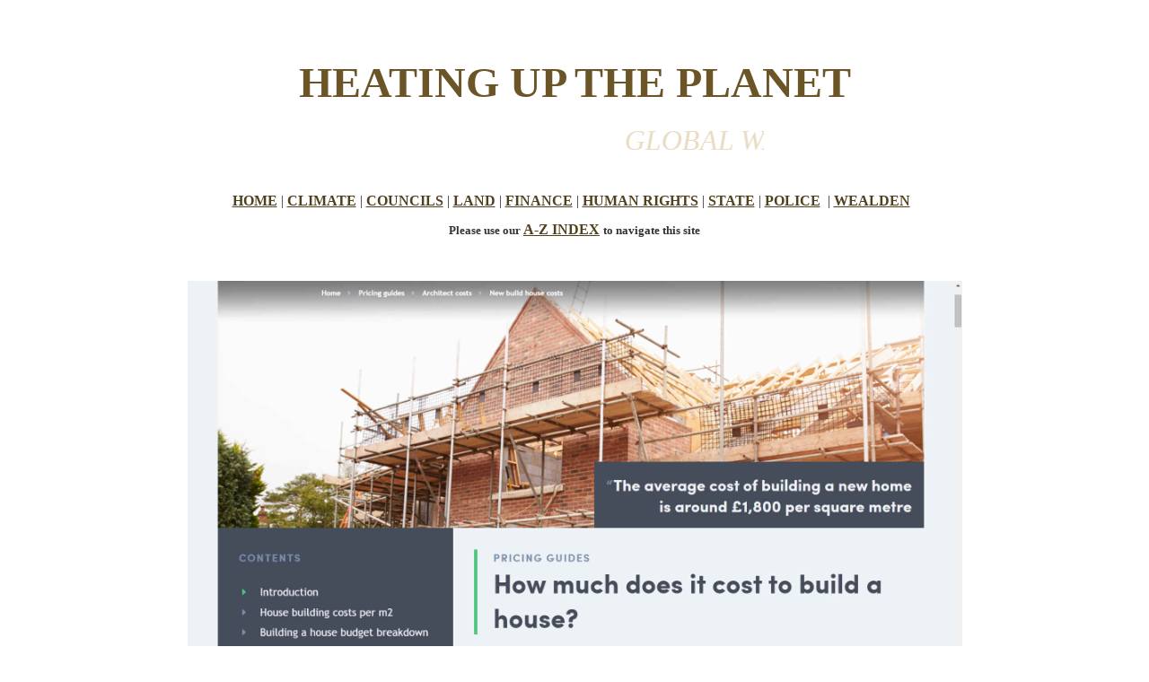

--- FILE ---
content_type: text/html
request_url: https://shitcreek.info/Globally_Warming_Climate_Change_Heating_Up_The_Planet_Temperatures_Rising.html
body_size: 3183
content:
<html>
<head>
<title>GLOBAL WARMING IS CAUSING THE CLIMATE TO CHANGE AS PLANET EARTH HEATS UP</title>
<meta http-equiv="Content-Type" content="text/html; charset=windows-1252">
<meta name="keywords" content="Heating, Heats, Hotter, Temperatures, Up, Planet, Earth, Warming, Change, Changing, Climate, Globally">
<meta name="description" content="As we build more conventional houses planet earth is getting hotter raising the temperature globally to change our climate">
<meta name="GENERATOR" content="Microsoft FrontPage 4.0">
<meta name="ProgId" content="FrontPage.Editor.Document">
<meta name="expires" content="never">
<meta name="distribution" content="Global">
<meta name="rating" content="general">
<meta content="index follow" name="robots">
<meta content="7 days" name="revisit-after">
<meta name="Headline" content="Planet Earth">
<meta name="Section" content="Global Warming">
<meta name="copyright" content="Copyright © 2020 - 2021 Injustice Alliance">
<link href="" type="text/css" rel="">
</head>

<body vlink="#808080" text="#333333" link="#51401E" bgcolor="#FFFFFF" alink="#CC9900">

<center>
<p>&nbsp;</p>
<table width="862" height="1" cellspacing="0" cellpadding="0" border="0">
  <tbody><tr>
    <td width="865" valign="center" height="1" bgcolor="#FFFFFF">
      <p align="center">&nbsp;</p>
      <p style="line-height: 200%; word-spacing: 0; margin-top: 0; margin-bottom: 0" align="center"><b><font size="7" color="#6B5527">HEATING
      UP THE PLANET</font></b>
      </p><p style="line-height: 200%; word-spacing: 0; margin-top: 0; margin-bottom: 0" align="center">&nbsp;
      </p><p style="line-height: 200%; word-spacing: 0; margin-top: 0; margin-bottom: 0" align="center">&nbsp;<font size="2" face="Verdana">
      <a href="Governments_Up_Shit_Creek_Without_A_Paddle/UK_Cabinet2021Climate_Criminals_Her_Majesty's_Government.html">
      <marquee style="font-family: Impact; font-style: italic; font-size: 24pt; color: #E8DBBF" width="415" height="56">GLOBAL
      WARMING OR CLIMATE CHANGE IS PARTLY CAUSED BY BUILDING HOUSES THAT ARE NOT
      ZERO CARBON</marquee>
      </a>
      </font>
      </p><div align="center">
        <table bordercolorlight="#C0C0C0" bordercolordark="#000080" width="832" height="1" cellspacing="0" cellpadding="0" border="0">
          <tbody><tr>
            <td width="828" height="1" bgcolor="#FFFFFF">
              <p style="line-height: 200%" align="center"><font size="3" face="Tahoma"><a href="http://shitcreek.info"><b>HOME</b></a><b>
              </b>
              |<b> <a href="http://change-climate.com/A_Z_Climate_Change.htm">CLIMATE</a>
              </b>
              |<b>
 <a href="http://bushywood.com/bushywood_navigator.htm">COUNCILS</a>
              </b>
              |<b>
 <a href="http://herstmonceuxsussex.com">LAND</a>
              </b>
              |<b> <a href="http://cherrymortgages.com/cherry_navigator.htm">FINANCE</a>  </b> 
              |<b> <a href="http://humanrightsuk.org">HUMAN RIGHTS</a>  </b> |<b>
 <a href="http://solarnavigator.net/embassies/Royals_British_Family_Kings_Queens_England_Scotland_Ireland_United.htm">STATE</a>
              </b>
              |<b> <a href="http://policestates.org">POLICE</a>&nbsp;</b>
              |<b> </b><a href="http://wealdendistrict.com/A_To_Z_Site_Index_Wealden_District.htm"><b>WEALDEN</b></a><b>
 &nbsp;
              </b>
              </font></p></td>
          </tr>
        </tbody></table>
      </div>

      <p style="word-spacing: 0; line-height: 200%; margin-top: 0; margin-bottom: 0" align="center"><b>
              <font size="2" face="Tahoma">Please use our</font><font size="3" face="Tahoma">
              <a href="A_Z_Shit_Creek_Index_Navigator_Links_Page.html"> A-Z INDEX</a> </font><font size="2" face="Tahoma">to
              navigate this site</font></b></p>

      <p style="word-spacing: 0; line-height: 150%; margin-top: 0; margin-bottom: 0" align="center">&nbsp;</p>
    </td>
  </tr>

<tr>
  <td width="861" valign="top" height="1" bgcolor="#FFFFFF" align="center"><center>
        <p style="word-spacing: 0px; text-indent: 0px; line-height: 100%; margin-top: 0px; margin-bottom: 0px" align="center">&nbsp;</p>
        <p style="word-spacing: 0px; text-indent: 0px; line-height: 100%; margin-top: 0px; margin-bottom: 0px" align="center"><a href="Houses_Costs_To_Building_How_Much_Does_It_In_UK_A_The2020Prices.html"><img border="0" src="Property_For_Sale_Developers/Pics_Property_Developers_For_Sale_Planning_Land/Cost-Building-A-House-UK-Average1800Pounds-Square-Metre.jpg" width="863" height="489"></a></p>
        <p style="word-spacing: 0px; text-indent: 0px; line-height: 100%; margin-top: 0px; margin-bottom: 0px" align="center">&nbsp;</p>
        <p style="word-spacing: 0px; text-indent: 0px; line-height: 100%; margin-top: 0px; margin-bottom: 0px" align="center">&nbsp;</p>
        <p style="word-spacing: 0px; text-indent: 0px; line-height: 100%; margin-left: 120; margin-right: 120; margin-top: 0px; margin-bottom: 0px" align="justify"><b><font size="1" face="Verdana" color="#333333">THE
        AVERAGE COST OF BUILDING A HOUSE</font></b><font size="1" face="Verdana" color="#333333"> -
        In climate terms, the cost of building a house is a rise in the ocean
        level, melted ices caps and temperature increases, leading to the
        extinction of species in other locations. So councils like Wealden may
        like the idea of more <a href="CIL_Community_Infrastructure_Levy_Slush_Funds_Taxes_Property.html" style="color: #333333">CIL
        payments</a> to squander, and grateful smiles from the property
        developers and their shareholders, but money is useless in a world with
        food shortages with a one way ticket to extinction.</font></p>
        <p style="word-spacing: 0; margin-top: 0; margin-bottom: 0" align="center">&nbsp;</p>
        <p style="text-indent: 0; word-spacing: 0; line-height: 100%; margin-left: 60; margin-right: 60; margin-top: 0; margin-bottom: 0" align="left">&nbsp;</p>
        <p style="text-indent: 0; word-spacing: 0; line-height: 100%; margin-left: 60; margin-right: 60; margin-top: 0; margin-bottom: 0" align="left">&nbsp;</p><p style="text-indent: 0; word-spacing: 0; line-height: 150%; margin-left: 60; margin-right: 60; margin-top: 0; margin-bottom: 0" align="left"><font face="Tahoma" size="4">We
        are in for a rough ride going from a bad deal at <a href="http://www.nations-united.org/United_Nations_Climate_Change_Conferences/COP26UN2021Glasgow_Italy_Partnership_Climate_Change_Conferences_Parties_Scotland_November1.htm">COP26</a>
        in 2021, through to 2022 and onwards to 2030.</font></p><p style="text-indent: 0; word-spacing: 0; line-height: 150%; margin-left: 60; margin-right: 60; margin-top: 0; margin-bottom: 0" align="left">&nbsp;</p><p style="text-indent: 0; word-spacing: 0; line-height: 150%; margin-left: 60; margin-right: 60; margin-top: 0; margin-bottom: 0" align="left"><font face="Tahoma" size="4"><a href="Governments_Up_Shit_Creek_Without_A_Paddle/UK_Cabinet2021Climate_Criminals_Her_Majesty's_Government.html">Boris
        Johnson</a> has shown that despite his <a href="http://www.change-climate.com/Protests_Climate_Change_Demonstrators_Protestors/Greta_Thunberg/Blah_Blah_Blah_COP26Suicide_All_Talk_No_Action.htm">greenwash
        rhetoric</a>, he is unable to make things happen. His cabinet is more a
        circus of clowns according to many media reports, and some of them are
        openly corrupt, exposed as the consultancy scandal, where being an MP is
        just how your earn a tasty topping of what is in effect bribes, to keep
        burning <a href="http://www.change-climate.com/Fossil_Fuels/Coal.htm">coal</a>
        and <a href="http://www.change-climate.com/Fossil_Fuels/Oil.htm">oil</a>.
        No matter what the cost in human lives from <a href="http://www.change-climate.com/HEALTH_PUBLIC/CANCERS_CARCINOGENS/Lung_Cancer_Carcinogens_Air_Pollution_Smogs_Smoking_Related_Deaths.htm">lung
        cancer</a>.</font></p><p style="text-indent: 0; word-spacing: 0; line-height: 100%; margin-left: 60; margin-right: 60; margin-top: 0; margin-bottom: 0" align="left">&nbsp;</p>
        <p style="word-spacing: 0px; text-indent: 0px; line-height: 100%; margin-top: 0px; margin-bottom: 0px" align="center">&nbsp;</p>
        <p style="word-spacing: 0px; text-indent: 0px; line-height: 100%; margin-top: 0px; margin-bottom: 0px" align="center">&nbsp;</p>
        <p style="word-spacing: 0px; text-indent: 0px; line-height: 100%; margin-top: 0px; margin-bottom: 0px" align="center">&nbsp;</p>
        <p style="MARGIN: 0px 60px; WORD-SPACING: 0px; TEXT-INDENT: 0px; LINE-HEIGHT: 100%" align="center">&nbsp;</p>
        <p style="word-spacing: 0px; text-indent: 0px; line-height: 100%; margin-left: 120; margin-right: 120; margin-top: 0px; margin-bottom: 0px" align="justify"><font size="1" face="Verdana" color="#333333">..</font></p>
        <p style="text-indent: 0; word-spacing: 0; line-height: 100%; margin-left: 60; margin-right: 60; margin-top: 0; margin-bottom: 0" align="left">&nbsp;</p><p style="text-indent: 0; word-spacing: 0; line-height: 100%; margin-left: 60; margin-right: 60; margin-top: 0; margin-bottom: 0" align="left">&nbsp;</p><p style="text-indent: 0; word-spacing: 0; line-height: 100%; margin-left: 60; margin-right: 60; margin-top: 0; margin-bottom: 0" align="left">&nbsp;</p><p style="text-indent: 0; word-spacing: 0; line-height: 150%; margin-left: 60; margin-right: 60; margin-top: 0; margin-bottom: 0" align="left"><b><font face="Tahoma" size="4" color="#6B5527">WHY?</font></b></p><p style="text-indent: 0; word-spacing: 0; line-height: 150%; margin-left: 60; margin-right: 60; margin-top: 0; margin-bottom: 0" align="left">&nbsp;</p><p style="text-indent: 0; word-spacing: 0; line-height: 150%; margin-left: 60; margin-right: 60; margin-top: 0; margin-bottom: 0" align="left"><font face="Tahoma" size="4">..</font></p><p style="text-indent: 0; word-spacing: 0; line-height: 100%; margin-top: 0; margin-bottom: 0" align="center">&nbsp;</p><p style="text-indent: 0; word-spacing: 0; line-height: 100%; margin-top: 0; margin-bottom: 0" align="center">&nbsp;</p><p style="text-indent: 0; word-spacing: 0; line-height: 100%; margin-top: 0; margin-bottom: 0" align="center">&nbsp;&nbsp;&nbsp;
        <a href="http://bushywood.com/shit.htm"><img border="0" src="pictures_shit_creek/shit-human-feces.jpg" width="208" height="117"></a></p><p style="text-indent: 0; word-spacing: 0; line-height: 100%; margin-top: 0; margin-bottom: 0" align="center">&nbsp;</p><p style="word-spacing: 0; margin-left: 100; margin-right: 100; margin-top: 0; margin-bottom: 0" align="justify"><font size="1" face="Verdana" color="#333333"><b>2,
        4, 6, 8 DEFECATE</b> - ....</font></p>
        <p style="text-indent: 0; word-spacing: 0; line-height: 100%; margin-left: 60; margin-right: 60; margin-top: 0; margin-bottom: 0" align="left">&nbsp;</p><p style="text-indent: 0; word-spacing: 0; line-height: 100%; margin-top: 0; margin-bottom: 0" align="center">&nbsp;</p><p style="text-indent: 0; word-spacing: 0; line-height: 100%; margin-left: 60; margin-right: 60; margin-top: 0; margin-bottom: 0" align="left">&nbsp;</p><p style="text-indent: 0; word-spacing: 0; line-height: 100%; margin-left: 60; margin-right: 60; margin-top: 0; margin-bottom: 0" align="left"><font face="Tahoma" size="3" color="#6B5527"><b>....</b></font></p><p style="text-indent: 0; word-spacing: 0; line-height: 100%; margin-left: 60; margin-right: 60; margin-top: 0; margin-bottom: 0" align="left">&nbsp;</p><p style="text-indent: 0; word-spacing: 0; line-height: 100%; margin-left: 60; margin-right: 60; margin-top: 0; margin-bottom: 0" align="left"><font face="Tahoma" size="3">.....</font></p><p style="text-indent: 0; word-spacing: 0; line-height: 100%; margin-left: 60; margin-right: 60; margin-top: 0; margin-bottom: 0" align="left">&nbsp;</p><p style="text-indent: 0; word-spacing: 0; line-height: 100%; margin-top: 0; margin-bottom: 0" align="center">&nbsp;</p><p style="text-indent: 0; word-spacing: 0; line-height: 100%; margin-top: 0; margin-bottom: 0" align="center"><a href="Schitt's_Creek.html"><img border="0" src="pictures_shit_creek/pipes-polluted-water-piss-urine-shit-creek.jpg" width="741" height="391"></a></p><p style="text-indent: 0; word-spacing: 0; line-height: 100%; margin-top: 0; margin-bottom: 0" align="center">&nbsp;</p>
    <p style="word-spacing: 0; text-indent: 0; line-height: 100%; margin-left: 50; margin-right: 20; margin-top: 0; margin-bottom: 0" align="left">&nbsp;</p>
    <p style="word-spacing: 0; margin-top: 0; margin-bottom: 0" align="center"><b>
              <font size="2" face="Tahoma">Please use our</font><font size="3" face="Tahoma">
              <a href="A_Z_Shit_Creek_Index_Navigator_Links_Page.html"> A-Z INDEX</a> </font><font size="2" face="Tahoma">to
              navigate this site</font></b></p>
    <p style="word-spacing: 0; margin-top: 0; margin-bottom: 0" align="center">&nbsp;</p>
    </center>
  </td>
</tr>
<tr>
  <td width="861" valign="top" height="1" bgcolor="#FFFFFF" align="center">
    <p style="word-spacing: 0; margin-left: 60; margin-right: 60; margin-top: 0; margin-bottom: 0">&nbsp;</p>
      <p style="word-spacing: 0; line-height: 150%; margin-top: 0; margin-bottom: 0" align="center"><font size="1" face="Tahoma"><a href="http://bushywood.com/affordable_housing.htm">AFFORDABLE</a>&nbsp;|
      <a href="http://bushywood.com/building/Climate_Change_Global_Warming.htm">CLIMATE</a>
      | <a href="http://bushywood.com/building/Developers_Property.htm">DEVELOPERS</a>
      | <a href="http://bushywood.com/building/Sustainable_Circular_Economy.htm">ECONOMY</a>
      | <a href="http://bushywood.com/building/History_House_Building_UK_WWI_WWII_Shortages.htm">HISTORY</a></font>
      |<font size="1" face="Tahoma">&nbsp;<a href="http://bushywood.com/building/Homelessness.htm">HOMES</a></font></p>
      <p style="word-spacing: 0; line-height: 150%; margin-top: 0; margin-bottom: 0" align="center"><font size="1" face="Tahoma"><a href="http://bushywood.com/Property_Ladder.htm">LADDER</a>
      | <a href="http://bushywood.com/building/Imorral_Earnings.htm">MORALS</a>
      |&nbsp;<a href="http://bushywood.com/building/Poverty_Trap.htm">POVERTY</a>
      | <a href="http://bushywood.com/building/Developers_Property.htm">PROPERTY</a>&nbsp;|
      <a href="http://bushywood.com/building/Financial_Slavery.htm">SLAVERY</a>
      | <a href="http://bushywood.com/building/Taxes_Councils.htm">TAXES</a> | <a href="http://bushywood.com/building/Slums.htm">SLUMS</a>
      | <a href="http://bushywood.com/building/Valuations_Officers.htm">VALUATIONS</a>
      | <a href="http://bushywood.com/building/Wealthy_Landlords_Fat_Property_Profiteering.htm">WEALTH</a></font></p>

    <p style="word-spacing: 0; margin-left: 160; margin-right: 160; margin-top: 0; margin-bottom: 0" align="center">&nbsp;
    </p><p style="word-spacing: 0; margin-left: 160; margin-right: 160; margin-top: 0; margin-bottom: 0" align="center">&nbsp;</p></td>
</tr>
</tbody></table>
<p align="center">&nbsp;</p>

<p>&nbsp;</p>

<p align="center">&nbsp;</p>




</center></body></html>